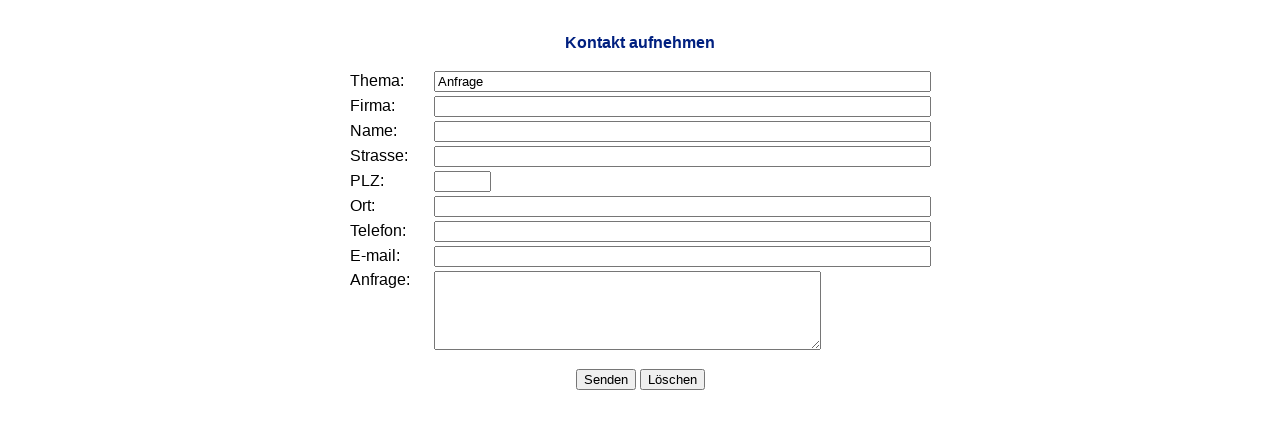

--- FILE ---
content_type: text/html
request_url: http://sanoconsult.de/kontakt.html
body_size: 1056
content:
<html>
<head>
<meta name=author content=sanoconsult>
<title>Kontaktformular sanoconsult</title>
<style><!-- a            { text-decoration: none }
--></style>

<script language="JavaScript">
<!--
function Aktivieren() {
parent.frames.focus();}
//-->
</script>

<script type="text/javascript">
<!--
function Danke(){
window.location.href = "danke.html";
}
//-->
</script>

 <script language="javascript">
function chkFormular()
  {
   if(document.Formular.Subject.value == "")
    {
     alert("Bitte ein Thema angeben, �ber das Sie Informationen w�nschen!");
     document.Formular.Subject.focus();
     return false;
    }
    if(document.Formular.Name.value == "")
    {
     alert("Bitte Ihren Namen als Kontaktperson angeben!");
     document.Formular.Name.focus();
     return false;
    }
     if(document.Formular.Telefon.value == "")
    {
     alert("Bitte unbedingt eine Telefonnummer f�r R�ckfragen angeben!");
     document.Formular.Telefon.focus();
     return false;
    }
    if(document.Formular.EMail.value == "")
    {
     alert("Bitte unbedingt eine E-Mail-Adresse angeben, an die wir das Informationsmaterial schicken k�nnen!");
     document.Formular.EMail.focus();
     return false;
    }
    if(document.Formular.Text.value == "")
    {
     alert("Bitte sagen Sie uns m�glichst konkret, was Ihre Bed�rfnisse sind!");
     document.Formular.Text.focus();
     return false;
    }

  }
  //-->
 </script>


</head>
<body bgcolor=ffffff link=003080 vlink=003080 alink=003080 leftmargin=0 topmargin=0 marginwidth=0 marginheight=0 onLoad="Aktivieren(), window.resizeTo(700,600)" scroll="no">

<P><bR>
<font face="arial" size="3" color="002080">
<b><center>Kontakt aufnehmen</center></b></font>
<P>
<font face="arial" size="2">
<form action="mailto:info@sanoconsult.com" name="Formular" method="POST" enctype="text/plain" onSubmit="return Danke()"><info@sanoconsult.com //-->
<table align="center"><tr>
<td width="80">Thema:
</td><td>
<INPUT NAME="Subject" value="Anfrage" SIZE="60">
</td></tr><tr>
<td width="80">Firma:
</td><td>
<INPUT NAME="Firma" SIZE="60">
</td></tr><tr><td>
Name:
</td><td>
<INPUT NAME="Name" SIZE="60">
</td></tr><tr><td>
Strasse:
</td><td>
<INPUT NAME="Strasse" SIZE="60">
</td></tr><tr><td>
PLZ:
</td><td>
<INPUT NAME="PLZ" SIZE="5">
</td></tr><tr><td>
Ort:
</td><td>
<INPUT NAME="Ort" SIZE="60">
</td></tr><tr><td>
Telefon:
</td><td>
<INPUT NAME="Telefon" SIZE="60">
</td></tr><tr><td>
E-mail:
</td><td>
<INPUT NAME="EMail" SIZE="60">
<tr><td valign="top">
Anfrage:
</td><td>
<textarea name="Text" cols="46" rows="5"></textarea>
</td></tr>
</table>
<P> <center>
<INPUT TYPE="SUBMIT" VALUE="Senden" onClick="return chkFormular()"> <INPUT TYPE="RESET" VALUE="L&ouml;schen">
</FORM>
</font>
</body>


</html>